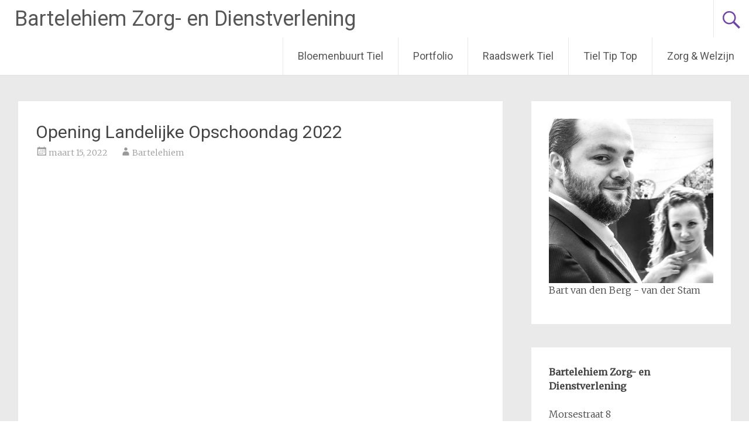

--- FILE ---
content_type: text/html; charset=UTF-8
request_url: https://bartelehiem.nl/opening-landelijke-opschoondag-2022/
body_size: 57530
content:
<!DOCTYPE html>
<html lang="nl-NL">
<head>
<meta charset="UTF-8">
<meta name="viewport" content="width=device-width, initial-scale=1">
<link rel="profile" href="https://gmpg.org/xfn/11">
<title>Opening Landelijke Opschoondag 2022 &#8211; Bartelehiem Zorg- en Dienstverlening</title>
<meta name='robots' content='max-image-preview:large' />
<link rel='dns-prefetch' href='//fonts.googleapis.com' />
<link rel='dns-prefetch' href='//www.googletagmanager.com' />
<link rel="alternate" type="application/rss+xml" title="Bartelehiem Zorg- en Dienstverlening &raquo; feed" href="https://bartelehiem.nl/feed/" />
<link rel="alternate" type="application/rss+xml" title="Bartelehiem Zorg- en Dienstverlening &raquo; reacties feed" href="https://bartelehiem.nl/comments/feed/" />
<link rel="alternate" type="application/rss+xml" title="Bartelehiem Zorg- en Dienstverlening &raquo; Opening Landelijke Opschoondag 2022 reacties feed" href="https://bartelehiem.nl/opening-landelijke-opschoondag-2022/feed/" />
<link rel="alternate" title="oEmbed (JSON)" type="application/json+oembed" href="https://bartelehiem.nl/wp-json/oembed/1.0/embed?url=https%3A%2F%2Fbartelehiem.nl%2Fopening-landelijke-opschoondag-2022%2F" />
<link rel="alternate" title="oEmbed (XML)" type="text/xml+oembed" href="https://bartelehiem.nl/wp-json/oembed/1.0/embed?url=https%3A%2F%2Fbartelehiem.nl%2Fopening-landelijke-opschoondag-2022%2F&#038;format=xml" />
<style id='wp-img-auto-sizes-contain-inline-css' type='text/css'>
img:is([sizes=auto i],[sizes^="auto," i]){contain-intrinsic-size:3000px 1500px}
/*# sourceURL=wp-img-auto-sizes-contain-inline-css */
</style>
<style id='wp-emoji-styles-inline-css' type='text/css'>

	img.wp-smiley, img.emoji {
		display: inline !important;
		border: none !important;
		box-shadow: none !important;
		height: 1em !important;
		width: 1em !important;
		margin: 0 0.07em !important;
		vertical-align: -0.1em !important;
		background: none !important;
		padding: 0 !important;
	}
/*# sourceURL=wp-emoji-styles-inline-css */
</style>
<style id='wp-block-library-inline-css' type='text/css'>
:root{--wp-block-synced-color:#7a00df;--wp-block-synced-color--rgb:122,0,223;--wp-bound-block-color:var(--wp-block-synced-color);--wp-editor-canvas-background:#ddd;--wp-admin-theme-color:#007cba;--wp-admin-theme-color--rgb:0,124,186;--wp-admin-theme-color-darker-10:#006ba1;--wp-admin-theme-color-darker-10--rgb:0,107,160.5;--wp-admin-theme-color-darker-20:#005a87;--wp-admin-theme-color-darker-20--rgb:0,90,135;--wp-admin-border-width-focus:2px}@media (min-resolution:192dpi){:root{--wp-admin-border-width-focus:1.5px}}.wp-element-button{cursor:pointer}:root .has-very-light-gray-background-color{background-color:#eee}:root .has-very-dark-gray-background-color{background-color:#313131}:root .has-very-light-gray-color{color:#eee}:root .has-very-dark-gray-color{color:#313131}:root .has-vivid-green-cyan-to-vivid-cyan-blue-gradient-background{background:linear-gradient(135deg,#00d084,#0693e3)}:root .has-purple-crush-gradient-background{background:linear-gradient(135deg,#34e2e4,#4721fb 50%,#ab1dfe)}:root .has-hazy-dawn-gradient-background{background:linear-gradient(135deg,#faaca8,#dad0ec)}:root .has-subdued-olive-gradient-background{background:linear-gradient(135deg,#fafae1,#67a671)}:root .has-atomic-cream-gradient-background{background:linear-gradient(135deg,#fdd79a,#004a59)}:root .has-nightshade-gradient-background{background:linear-gradient(135deg,#330968,#31cdcf)}:root .has-midnight-gradient-background{background:linear-gradient(135deg,#020381,#2874fc)}:root{--wp--preset--font-size--normal:16px;--wp--preset--font-size--huge:42px}.has-regular-font-size{font-size:1em}.has-larger-font-size{font-size:2.625em}.has-normal-font-size{font-size:var(--wp--preset--font-size--normal)}.has-huge-font-size{font-size:var(--wp--preset--font-size--huge)}.has-text-align-center{text-align:center}.has-text-align-left{text-align:left}.has-text-align-right{text-align:right}.has-fit-text{white-space:nowrap!important}#end-resizable-editor-section{display:none}.aligncenter{clear:both}.items-justified-left{justify-content:flex-start}.items-justified-center{justify-content:center}.items-justified-right{justify-content:flex-end}.items-justified-space-between{justify-content:space-between}.screen-reader-text{border:0;clip-path:inset(50%);height:1px;margin:-1px;overflow:hidden;padding:0;position:absolute;width:1px;word-wrap:normal!important}.screen-reader-text:focus{background-color:#ddd;clip-path:none;color:#444;display:block;font-size:1em;height:auto;left:5px;line-height:normal;padding:15px 23px 14px;text-decoration:none;top:5px;width:auto;z-index:100000}html :where(.has-border-color){border-style:solid}html :where([style*=border-top-color]){border-top-style:solid}html :where([style*=border-right-color]){border-right-style:solid}html :where([style*=border-bottom-color]){border-bottom-style:solid}html :where([style*=border-left-color]){border-left-style:solid}html :where([style*=border-width]){border-style:solid}html :where([style*=border-top-width]){border-top-style:solid}html :where([style*=border-right-width]){border-right-style:solid}html :where([style*=border-bottom-width]){border-bottom-style:solid}html :where([style*=border-left-width]){border-left-style:solid}html :where(img[class*=wp-image-]){height:auto;max-width:100%}:where(figure){margin:0 0 1em}html :where(.is-position-sticky){--wp-admin--admin-bar--position-offset:var(--wp-admin--admin-bar--height,0px)}@media screen and (max-width:600px){html :where(.is-position-sticky){--wp-admin--admin-bar--position-offset:0px}}

/*# sourceURL=wp-block-library-inline-css */
</style><style id='wp-block-image-inline-css' type='text/css'>
.wp-block-image>a,.wp-block-image>figure>a{display:inline-block}.wp-block-image img{box-sizing:border-box;height:auto;max-width:100%;vertical-align:bottom}@media not (prefers-reduced-motion){.wp-block-image img.hide{visibility:hidden}.wp-block-image img.show{animation:show-content-image .4s}}.wp-block-image[style*=border-radius] img,.wp-block-image[style*=border-radius]>a{border-radius:inherit}.wp-block-image.has-custom-border img{box-sizing:border-box}.wp-block-image.aligncenter{text-align:center}.wp-block-image.alignfull>a,.wp-block-image.alignwide>a{width:100%}.wp-block-image.alignfull img,.wp-block-image.alignwide img{height:auto;width:100%}.wp-block-image .aligncenter,.wp-block-image .alignleft,.wp-block-image .alignright,.wp-block-image.aligncenter,.wp-block-image.alignleft,.wp-block-image.alignright{display:table}.wp-block-image .aligncenter>figcaption,.wp-block-image .alignleft>figcaption,.wp-block-image .alignright>figcaption,.wp-block-image.aligncenter>figcaption,.wp-block-image.alignleft>figcaption,.wp-block-image.alignright>figcaption{caption-side:bottom;display:table-caption}.wp-block-image .alignleft{float:left;margin:.5em 1em .5em 0}.wp-block-image .alignright{float:right;margin:.5em 0 .5em 1em}.wp-block-image .aligncenter{margin-left:auto;margin-right:auto}.wp-block-image :where(figcaption){margin-bottom:1em;margin-top:.5em}.wp-block-image.is-style-circle-mask img{border-radius:9999px}@supports ((-webkit-mask-image:none) or (mask-image:none)) or (-webkit-mask-image:none){.wp-block-image.is-style-circle-mask img{border-radius:0;-webkit-mask-image:url('data:image/svg+xml;utf8,<svg viewBox="0 0 100 100" xmlns="http://www.w3.org/2000/svg"><circle cx="50" cy="50" r="50"/></svg>');mask-image:url('data:image/svg+xml;utf8,<svg viewBox="0 0 100 100" xmlns="http://www.w3.org/2000/svg"><circle cx="50" cy="50" r="50"/></svg>');mask-mode:alpha;-webkit-mask-position:center;mask-position:center;-webkit-mask-repeat:no-repeat;mask-repeat:no-repeat;-webkit-mask-size:contain;mask-size:contain}}:root :where(.wp-block-image.is-style-rounded img,.wp-block-image .is-style-rounded img){border-radius:9999px}.wp-block-image figure{margin:0}.wp-lightbox-container{display:flex;flex-direction:column;position:relative}.wp-lightbox-container img{cursor:zoom-in}.wp-lightbox-container img:hover+button{opacity:1}.wp-lightbox-container button{align-items:center;backdrop-filter:blur(16px) saturate(180%);background-color:#5a5a5a40;border:none;border-radius:4px;cursor:zoom-in;display:flex;height:20px;justify-content:center;opacity:0;padding:0;position:absolute;right:16px;text-align:center;top:16px;width:20px;z-index:100}@media not (prefers-reduced-motion){.wp-lightbox-container button{transition:opacity .2s ease}}.wp-lightbox-container button:focus-visible{outline:3px auto #5a5a5a40;outline:3px auto -webkit-focus-ring-color;outline-offset:3px}.wp-lightbox-container button:hover{cursor:pointer;opacity:1}.wp-lightbox-container button:focus{opacity:1}.wp-lightbox-container button:focus,.wp-lightbox-container button:hover,.wp-lightbox-container button:not(:hover):not(:active):not(.has-background){background-color:#5a5a5a40;border:none}.wp-lightbox-overlay{box-sizing:border-box;cursor:zoom-out;height:100vh;left:0;overflow:hidden;position:fixed;top:0;visibility:hidden;width:100%;z-index:100000}.wp-lightbox-overlay .close-button{align-items:center;cursor:pointer;display:flex;justify-content:center;min-height:40px;min-width:40px;padding:0;position:absolute;right:calc(env(safe-area-inset-right) + 16px);top:calc(env(safe-area-inset-top) + 16px);z-index:5000000}.wp-lightbox-overlay .close-button:focus,.wp-lightbox-overlay .close-button:hover,.wp-lightbox-overlay .close-button:not(:hover):not(:active):not(.has-background){background:none;border:none}.wp-lightbox-overlay .lightbox-image-container{height:var(--wp--lightbox-container-height);left:50%;overflow:hidden;position:absolute;top:50%;transform:translate(-50%,-50%);transform-origin:top left;width:var(--wp--lightbox-container-width);z-index:9999999999}.wp-lightbox-overlay .wp-block-image{align-items:center;box-sizing:border-box;display:flex;height:100%;justify-content:center;margin:0;position:relative;transform-origin:0 0;width:100%;z-index:3000000}.wp-lightbox-overlay .wp-block-image img{height:var(--wp--lightbox-image-height);min-height:var(--wp--lightbox-image-height);min-width:var(--wp--lightbox-image-width);width:var(--wp--lightbox-image-width)}.wp-lightbox-overlay .wp-block-image figcaption{display:none}.wp-lightbox-overlay button{background:none;border:none}.wp-lightbox-overlay .scrim{background-color:#fff;height:100%;opacity:.9;position:absolute;width:100%;z-index:2000000}.wp-lightbox-overlay.active{visibility:visible}@media not (prefers-reduced-motion){.wp-lightbox-overlay.active{animation:turn-on-visibility .25s both}.wp-lightbox-overlay.active img{animation:turn-on-visibility .35s both}.wp-lightbox-overlay.show-closing-animation:not(.active){animation:turn-off-visibility .35s both}.wp-lightbox-overlay.show-closing-animation:not(.active) img{animation:turn-off-visibility .25s both}.wp-lightbox-overlay.zoom.active{animation:none;opacity:1;visibility:visible}.wp-lightbox-overlay.zoom.active .lightbox-image-container{animation:lightbox-zoom-in .4s}.wp-lightbox-overlay.zoom.active .lightbox-image-container img{animation:none}.wp-lightbox-overlay.zoom.active .scrim{animation:turn-on-visibility .4s forwards}.wp-lightbox-overlay.zoom.show-closing-animation:not(.active){animation:none}.wp-lightbox-overlay.zoom.show-closing-animation:not(.active) .lightbox-image-container{animation:lightbox-zoom-out .4s}.wp-lightbox-overlay.zoom.show-closing-animation:not(.active) .lightbox-image-container img{animation:none}.wp-lightbox-overlay.zoom.show-closing-animation:not(.active) .scrim{animation:turn-off-visibility .4s forwards}}@keyframes show-content-image{0%{visibility:hidden}99%{visibility:hidden}to{visibility:visible}}@keyframes turn-on-visibility{0%{opacity:0}to{opacity:1}}@keyframes turn-off-visibility{0%{opacity:1;visibility:visible}99%{opacity:0;visibility:visible}to{opacity:0;visibility:hidden}}@keyframes lightbox-zoom-in{0%{transform:translate(calc((-100vw + var(--wp--lightbox-scrollbar-width))/2 + var(--wp--lightbox-initial-left-position)),calc(-50vh + var(--wp--lightbox-initial-top-position))) scale(var(--wp--lightbox-scale))}to{transform:translate(-50%,-50%) scale(1)}}@keyframes lightbox-zoom-out{0%{transform:translate(-50%,-50%) scale(1);visibility:visible}99%{visibility:visible}to{transform:translate(calc((-100vw + var(--wp--lightbox-scrollbar-width))/2 + var(--wp--lightbox-initial-left-position)),calc(-50vh + var(--wp--lightbox-initial-top-position))) scale(var(--wp--lightbox-scale));visibility:hidden}}
/*# sourceURL=https://bartelehiem.nl/wp-includes/blocks/image/style.min.css */
</style>
<style id='wp-block-image-theme-inline-css' type='text/css'>
:root :where(.wp-block-image figcaption){color:#555;font-size:13px;text-align:center}.is-dark-theme :root :where(.wp-block-image figcaption){color:#ffffffa6}.wp-block-image{margin:0 0 1em}
/*# sourceURL=https://bartelehiem.nl/wp-includes/blocks/image/theme.min.css */
</style>
<style id='wp-block-embed-inline-css' type='text/css'>
.wp-block-embed.alignleft,.wp-block-embed.alignright,.wp-block[data-align=left]>[data-type="core/embed"],.wp-block[data-align=right]>[data-type="core/embed"]{max-width:360px;width:100%}.wp-block-embed.alignleft .wp-block-embed__wrapper,.wp-block-embed.alignright .wp-block-embed__wrapper,.wp-block[data-align=left]>[data-type="core/embed"] .wp-block-embed__wrapper,.wp-block[data-align=right]>[data-type="core/embed"] .wp-block-embed__wrapper{min-width:280px}.wp-block-cover .wp-block-embed{min-height:240px;min-width:320px}.wp-block-embed{overflow-wrap:break-word}.wp-block-embed :where(figcaption){margin-bottom:1em;margin-top:.5em}.wp-block-embed iframe{max-width:100%}.wp-block-embed__wrapper{position:relative}.wp-embed-responsive .wp-has-aspect-ratio .wp-block-embed__wrapper:before{content:"";display:block;padding-top:50%}.wp-embed-responsive .wp-has-aspect-ratio iframe{bottom:0;height:100%;left:0;position:absolute;right:0;top:0;width:100%}.wp-embed-responsive .wp-embed-aspect-21-9 .wp-block-embed__wrapper:before{padding-top:42.85%}.wp-embed-responsive .wp-embed-aspect-18-9 .wp-block-embed__wrapper:before{padding-top:50%}.wp-embed-responsive .wp-embed-aspect-16-9 .wp-block-embed__wrapper:before{padding-top:56.25%}.wp-embed-responsive .wp-embed-aspect-4-3 .wp-block-embed__wrapper:before{padding-top:75%}.wp-embed-responsive .wp-embed-aspect-1-1 .wp-block-embed__wrapper:before{padding-top:100%}.wp-embed-responsive .wp-embed-aspect-9-16 .wp-block-embed__wrapper:before{padding-top:177.77%}.wp-embed-responsive .wp-embed-aspect-1-2 .wp-block-embed__wrapper:before{padding-top:200%}
/*# sourceURL=https://bartelehiem.nl/wp-includes/blocks/embed/style.min.css */
</style>
<style id='wp-block-embed-theme-inline-css' type='text/css'>
.wp-block-embed :where(figcaption){color:#555;font-size:13px;text-align:center}.is-dark-theme .wp-block-embed :where(figcaption){color:#ffffffa6}.wp-block-embed{margin:0 0 1em}
/*# sourceURL=https://bartelehiem.nl/wp-includes/blocks/embed/theme.min.css */
</style>
<style id='wp-block-paragraph-inline-css' type='text/css'>
.is-small-text{font-size:.875em}.is-regular-text{font-size:1em}.is-large-text{font-size:2.25em}.is-larger-text{font-size:3em}.has-drop-cap:not(:focus):first-letter{float:left;font-size:8.4em;font-style:normal;font-weight:100;line-height:.68;margin:.05em .1em 0 0;text-transform:uppercase}body.rtl .has-drop-cap:not(:focus):first-letter{float:none;margin-left:.1em}p.has-drop-cap.has-background{overflow:hidden}:root :where(p.has-background){padding:1.25em 2.375em}:where(p.has-text-color:not(.has-link-color)) a{color:inherit}p.has-text-align-left[style*="writing-mode:vertical-lr"],p.has-text-align-right[style*="writing-mode:vertical-rl"]{rotate:180deg}
/*# sourceURL=https://bartelehiem.nl/wp-includes/blocks/paragraph/style.min.css */
</style>
<style id='global-styles-inline-css' type='text/css'>
:root{--wp--preset--aspect-ratio--square: 1;--wp--preset--aspect-ratio--4-3: 4/3;--wp--preset--aspect-ratio--3-4: 3/4;--wp--preset--aspect-ratio--3-2: 3/2;--wp--preset--aspect-ratio--2-3: 2/3;--wp--preset--aspect-ratio--16-9: 16/9;--wp--preset--aspect-ratio--9-16: 9/16;--wp--preset--color--black: #000000;--wp--preset--color--cyan-bluish-gray: #abb8c3;--wp--preset--color--white: #ffffff;--wp--preset--color--pale-pink: #f78da7;--wp--preset--color--vivid-red: #cf2e2e;--wp--preset--color--luminous-vivid-orange: #ff6900;--wp--preset--color--luminous-vivid-amber: #fcb900;--wp--preset--color--light-green-cyan: #7bdcb5;--wp--preset--color--vivid-green-cyan: #00d084;--wp--preset--color--pale-cyan-blue: #8ed1fc;--wp--preset--color--vivid-cyan-blue: #0693e3;--wp--preset--color--vivid-purple: #9b51e0;--wp--preset--gradient--vivid-cyan-blue-to-vivid-purple: linear-gradient(135deg,rgb(6,147,227) 0%,rgb(155,81,224) 100%);--wp--preset--gradient--light-green-cyan-to-vivid-green-cyan: linear-gradient(135deg,rgb(122,220,180) 0%,rgb(0,208,130) 100%);--wp--preset--gradient--luminous-vivid-amber-to-luminous-vivid-orange: linear-gradient(135deg,rgb(252,185,0) 0%,rgb(255,105,0) 100%);--wp--preset--gradient--luminous-vivid-orange-to-vivid-red: linear-gradient(135deg,rgb(255,105,0) 0%,rgb(207,46,46) 100%);--wp--preset--gradient--very-light-gray-to-cyan-bluish-gray: linear-gradient(135deg,rgb(238,238,238) 0%,rgb(169,184,195) 100%);--wp--preset--gradient--cool-to-warm-spectrum: linear-gradient(135deg,rgb(74,234,220) 0%,rgb(151,120,209) 20%,rgb(207,42,186) 40%,rgb(238,44,130) 60%,rgb(251,105,98) 80%,rgb(254,248,76) 100%);--wp--preset--gradient--blush-light-purple: linear-gradient(135deg,rgb(255,206,236) 0%,rgb(152,150,240) 100%);--wp--preset--gradient--blush-bordeaux: linear-gradient(135deg,rgb(254,205,165) 0%,rgb(254,45,45) 50%,rgb(107,0,62) 100%);--wp--preset--gradient--luminous-dusk: linear-gradient(135deg,rgb(255,203,112) 0%,rgb(199,81,192) 50%,rgb(65,88,208) 100%);--wp--preset--gradient--pale-ocean: linear-gradient(135deg,rgb(255,245,203) 0%,rgb(182,227,212) 50%,rgb(51,167,181) 100%);--wp--preset--gradient--electric-grass: linear-gradient(135deg,rgb(202,248,128) 0%,rgb(113,206,126) 100%);--wp--preset--gradient--midnight: linear-gradient(135deg,rgb(2,3,129) 0%,rgb(40,116,252) 100%);--wp--preset--font-size--small: 13px;--wp--preset--font-size--medium: 20px;--wp--preset--font-size--large: 36px;--wp--preset--font-size--x-large: 42px;--wp--preset--spacing--20: 0.44rem;--wp--preset--spacing--30: 0.67rem;--wp--preset--spacing--40: 1rem;--wp--preset--spacing--50: 1.5rem;--wp--preset--spacing--60: 2.25rem;--wp--preset--spacing--70: 3.38rem;--wp--preset--spacing--80: 5.06rem;--wp--preset--shadow--natural: 6px 6px 9px rgba(0, 0, 0, 0.2);--wp--preset--shadow--deep: 12px 12px 50px rgba(0, 0, 0, 0.4);--wp--preset--shadow--sharp: 6px 6px 0px rgba(0, 0, 0, 0.2);--wp--preset--shadow--outlined: 6px 6px 0px -3px rgb(255, 255, 255), 6px 6px rgb(0, 0, 0);--wp--preset--shadow--crisp: 6px 6px 0px rgb(0, 0, 0);}:where(.is-layout-flex){gap: 0.5em;}:where(.is-layout-grid){gap: 0.5em;}body .is-layout-flex{display: flex;}.is-layout-flex{flex-wrap: wrap;align-items: center;}.is-layout-flex > :is(*, div){margin: 0;}body .is-layout-grid{display: grid;}.is-layout-grid > :is(*, div){margin: 0;}:where(.wp-block-columns.is-layout-flex){gap: 2em;}:where(.wp-block-columns.is-layout-grid){gap: 2em;}:where(.wp-block-post-template.is-layout-flex){gap: 1.25em;}:where(.wp-block-post-template.is-layout-grid){gap: 1.25em;}.has-black-color{color: var(--wp--preset--color--black) !important;}.has-cyan-bluish-gray-color{color: var(--wp--preset--color--cyan-bluish-gray) !important;}.has-white-color{color: var(--wp--preset--color--white) !important;}.has-pale-pink-color{color: var(--wp--preset--color--pale-pink) !important;}.has-vivid-red-color{color: var(--wp--preset--color--vivid-red) !important;}.has-luminous-vivid-orange-color{color: var(--wp--preset--color--luminous-vivid-orange) !important;}.has-luminous-vivid-amber-color{color: var(--wp--preset--color--luminous-vivid-amber) !important;}.has-light-green-cyan-color{color: var(--wp--preset--color--light-green-cyan) !important;}.has-vivid-green-cyan-color{color: var(--wp--preset--color--vivid-green-cyan) !important;}.has-pale-cyan-blue-color{color: var(--wp--preset--color--pale-cyan-blue) !important;}.has-vivid-cyan-blue-color{color: var(--wp--preset--color--vivid-cyan-blue) !important;}.has-vivid-purple-color{color: var(--wp--preset--color--vivid-purple) !important;}.has-black-background-color{background-color: var(--wp--preset--color--black) !important;}.has-cyan-bluish-gray-background-color{background-color: var(--wp--preset--color--cyan-bluish-gray) !important;}.has-white-background-color{background-color: var(--wp--preset--color--white) !important;}.has-pale-pink-background-color{background-color: var(--wp--preset--color--pale-pink) !important;}.has-vivid-red-background-color{background-color: var(--wp--preset--color--vivid-red) !important;}.has-luminous-vivid-orange-background-color{background-color: var(--wp--preset--color--luminous-vivid-orange) !important;}.has-luminous-vivid-amber-background-color{background-color: var(--wp--preset--color--luminous-vivid-amber) !important;}.has-light-green-cyan-background-color{background-color: var(--wp--preset--color--light-green-cyan) !important;}.has-vivid-green-cyan-background-color{background-color: var(--wp--preset--color--vivid-green-cyan) !important;}.has-pale-cyan-blue-background-color{background-color: var(--wp--preset--color--pale-cyan-blue) !important;}.has-vivid-cyan-blue-background-color{background-color: var(--wp--preset--color--vivid-cyan-blue) !important;}.has-vivid-purple-background-color{background-color: var(--wp--preset--color--vivid-purple) !important;}.has-black-border-color{border-color: var(--wp--preset--color--black) !important;}.has-cyan-bluish-gray-border-color{border-color: var(--wp--preset--color--cyan-bluish-gray) !important;}.has-white-border-color{border-color: var(--wp--preset--color--white) !important;}.has-pale-pink-border-color{border-color: var(--wp--preset--color--pale-pink) !important;}.has-vivid-red-border-color{border-color: var(--wp--preset--color--vivid-red) !important;}.has-luminous-vivid-orange-border-color{border-color: var(--wp--preset--color--luminous-vivid-orange) !important;}.has-luminous-vivid-amber-border-color{border-color: var(--wp--preset--color--luminous-vivid-amber) !important;}.has-light-green-cyan-border-color{border-color: var(--wp--preset--color--light-green-cyan) !important;}.has-vivid-green-cyan-border-color{border-color: var(--wp--preset--color--vivid-green-cyan) !important;}.has-pale-cyan-blue-border-color{border-color: var(--wp--preset--color--pale-cyan-blue) !important;}.has-vivid-cyan-blue-border-color{border-color: var(--wp--preset--color--vivid-cyan-blue) !important;}.has-vivid-purple-border-color{border-color: var(--wp--preset--color--vivid-purple) !important;}.has-vivid-cyan-blue-to-vivid-purple-gradient-background{background: var(--wp--preset--gradient--vivid-cyan-blue-to-vivid-purple) !important;}.has-light-green-cyan-to-vivid-green-cyan-gradient-background{background: var(--wp--preset--gradient--light-green-cyan-to-vivid-green-cyan) !important;}.has-luminous-vivid-amber-to-luminous-vivid-orange-gradient-background{background: var(--wp--preset--gradient--luminous-vivid-amber-to-luminous-vivid-orange) !important;}.has-luminous-vivid-orange-to-vivid-red-gradient-background{background: var(--wp--preset--gradient--luminous-vivid-orange-to-vivid-red) !important;}.has-very-light-gray-to-cyan-bluish-gray-gradient-background{background: var(--wp--preset--gradient--very-light-gray-to-cyan-bluish-gray) !important;}.has-cool-to-warm-spectrum-gradient-background{background: var(--wp--preset--gradient--cool-to-warm-spectrum) !important;}.has-blush-light-purple-gradient-background{background: var(--wp--preset--gradient--blush-light-purple) !important;}.has-blush-bordeaux-gradient-background{background: var(--wp--preset--gradient--blush-bordeaux) !important;}.has-luminous-dusk-gradient-background{background: var(--wp--preset--gradient--luminous-dusk) !important;}.has-pale-ocean-gradient-background{background: var(--wp--preset--gradient--pale-ocean) !important;}.has-electric-grass-gradient-background{background: var(--wp--preset--gradient--electric-grass) !important;}.has-midnight-gradient-background{background: var(--wp--preset--gradient--midnight) !important;}.has-small-font-size{font-size: var(--wp--preset--font-size--small) !important;}.has-medium-font-size{font-size: var(--wp--preset--font-size--medium) !important;}.has-large-font-size{font-size: var(--wp--preset--font-size--large) !important;}.has-x-large-font-size{font-size: var(--wp--preset--font-size--x-large) !important;}
/*# sourceURL=global-styles-inline-css */
</style>
<style id='core-block-supports-duotone-inline-css' type='text/css'>
.wp-duotone-rgb696868-ffffff-1.wp-block-image img, .wp-duotone-rgb696868-ffffff-1.wp-block-image .components-placeholder{filter:url(#wp-duotone-rgb696868-ffffff-1);}.wp-duotone-rgb696868-ffffff-2.wp-block-image img, .wp-duotone-rgb696868-ffffff-2.wp-block-image .components-placeholder{filter:url(#wp-duotone-rgb696868-ffffff-2);}.wp-duotone-rgb696868-ffffff-3.wp-block-image img, .wp-duotone-rgb696868-ffffff-3.wp-block-image .components-placeholder{filter:url(#wp-duotone-rgb696868-ffffff-3);}.wp-duotone-rgb696868-ffffff-4.wp-block-image img, .wp-duotone-rgb696868-ffffff-4.wp-block-image .components-placeholder{filter:url(#wp-duotone-rgb696868-ffffff-4);}.wp-duotone-rgb110111112-ffffff-5.wp-block-image img, .wp-duotone-rgb110111112-ffffff-5.wp-block-image .components-placeholder{filter:url(#wp-duotone-rgb110111112-ffffff-5);}.wp-duotone-rgb696868-ffffff-6.wp-block-image img, .wp-duotone-rgb696868-ffffff-6.wp-block-image .components-placeholder{filter:url(#wp-duotone-rgb696868-ffffff-6);}.wp-duotone-rgb696868-ffffff-7.wp-block-image img, .wp-duotone-rgb696868-ffffff-7.wp-block-image .components-placeholder{filter:url(#wp-duotone-rgb696868-ffffff-7);}
/*# sourceURL=core-block-supports-duotone-inline-css */
</style>

<style id='classic-theme-styles-inline-css' type='text/css'>
/*! This file is auto-generated */
.wp-block-button__link{color:#fff;background-color:#32373c;border-radius:9999px;box-shadow:none;text-decoration:none;padding:calc(.667em + 2px) calc(1.333em + 2px);font-size:1.125em}.wp-block-file__button{background:#32373c;color:#fff;text-decoration:none}
/*# sourceURL=/wp-includes/css/classic-themes.min.css */
</style>
<link rel='stylesheet' id='radiate-style-css' href='https://bartelehiem.nl/wp-content/themes/radiate/style.css?ver=6.9' type='text/css' media='all' />
<link rel='stylesheet' id='radiate-google-fonts-css' href='//fonts.googleapis.com/css?family=Roboto%7CMerriweather%3A400%2C300&#038;display=swap&#038;ver=6.9' type='text/css' media='all' />
<link rel='stylesheet' id='radiate-genericons-css' href='https://bartelehiem.nl/wp-content/themes/radiate/genericons/genericons.css?ver=3.3.1' type='text/css' media='all' />
<script type="text/javascript" src="https://bartelehiem.nl/wp-includes/js/jquery/jquery.min.js?ver=3.7.1" id="jquery-core-js"></script>
<script type="text/javascript" src="https://bartelehiem.nl/wp-includes/js/jquery/jquery-migrate.min.js?ver=3.4.1" id="jquery-migrate-js"></script>
<link rel="https://api.w.org/" href="https://bartelehiem.nl/wp-json/" /><link rel="alternate" title="JSON" type="application/json" href="https://bartelehiem.nl/wp-json/wp/v2/posts/182" /><link rel="EditURI" type="application/rsd+xml" title="RSD" href="https://bartelehiem.nl/xmlrpc.php?rsd" />
<meta name="generator" content="WordPress 6.9" />
<link rel="canonical" href="https://bartelehiem.nl/opening-landelijke-opschoondag-2022/" />
<link rel='shortlink' href='https://bartelehiem.nl/?p=182' />
<meta name="generator" content="Site Kit by Google 1.170.0" /><link rel="pingback" href="https://bartelehiem.nl/xmlrpc.php">		<style type="text/css" id="custom-background-css">
			body.custom-background {
				background: none !important;
			}

			#content {
			background-color: #EAEAEA;			}
		</style>
	</head>

<body class="wp-singular post-template-default single single-post postid-182 single-format-standard wp-embed-responsive wp-theme-radiate">


<div id="parallax-bg">
	</div>
<div id="page" class="hfeed site">
	<a class="skip-link screen-reader-text" href="#content">Ga naar de inhoud</a>

		<header id="masthead" class="site-header" role="banner">
		<div class="header-wrap clearfix">
			<div class="site-branding">
							<h3 class="site-title"><a href="https://bartelehiem.nl/" title="Bartelehiem Zorg- en Dienstverlening" rel="home">Bartelehiem Zorg- en Dienstverlening</a></h3>
									</div>

							<div class="header-search-icon"></div>
				<form role="search" method="get" class="search-form" action="https://bartelehiem.nl/">
	<label>
		<span class="screen-reader-text">Zoeken naar:</span>
		<input type="search" class="search-field" placeholder="Zoeken&hellip;" value="" name="s">
	</label>
	<input type="submit" class="search-submit" value="Zoeken">
</form>

			<nav id="site-navigation" class="main-navigation" role="navigation">
				<h4 class="menu-toggle"></h4>

				<div class="menu-primary-container"><ul id="menu-hoofdmenu" class="clearfix "><li id="menu-item-32" class="menu-item menu-item-type-custom menu-item-object-custom menu-item-32"><a href="https://bloemenbuurttiel.nl">Bloemenbuurt Tiel</a></li>
<li id="menu-item-55" class="menu-item menu-item-type-custom menu-item-object-custom menu-item-has-children menu-item-55"><a href="#">Portfolio</a>
<ul class="sub-menu">
	<li id="menu-item-682" class="menu-item menu-item-type-custom menu-item-object-custom menu-item-682"><a href="https://tieltiptop.nl/project-buurtbakken/">Buurtbakken Bloemenbuurt</a></li>
	<li id="menu-item-683" class="menu-item menu-item-type-custom menu-item-object-custom menu-item-683"><a href="https://bartelehiem.nl/page/8/">OranjeFonds: Groeiprogramma</a></li>
	<li id="menu-item-680" class="menu-item menu-item-type-custom menu-item-object-custom menu-item-680"><a href="https://bartelehiem.nl/292-2/">OranjeFonds: Groeien op Impact</a></li>
	<li id="menu-item-678" class="menu-item menu-item-type-custom menu-item-object-custom menu-item-678"><a href="https://bartelehiem.nl/voortgang-operation-g-a-r-b-a-g-e/">Operation GARBAGE</a></li>
	<li id="menu-item-677" class="menu-item menu-item-type-custom menu-item-object-custom menu-item-677"><a href="https://bartelehiem.nl/tieltiptop-buurtbakken-bij-tsv-theole/">Prullenbakkenplan Theole</a></li>
	<li id="menu-item-681" class="menu-item menu-item-type-custom menu-item-object-custom menu-item-681"><a href="https://bartelehiem.nl/project-buurtbakken-krijgt-vervolg-in-tiel-west/">Prullenbakkenplan Tiel Centrum</a></li>
	<li id="menu-item-674" class="menu-item menu-item-type-custom menu-item-object-custom menu-item-674"><a href="https://bartelehiem.nl/animatie-opdracht-voor-tsv-theole-afgerond/">Theole Animatie</a></li>
	<li id="menu-item-679" class="menu-item menu-item-type-custom menu-item-object-custom menu-item-679"><a href="https://bartelehiem.nl/realisatie-van-de-tiel-tip-top-samenhanger/">TielTipTop Samenhanger</a></li>
	<li id="menu-item-675" class="menu-item menu-item-type-custom menu-item-object-custom menu-item-675"><a href="https://bartelehiem.nl/stichting-tiel-tiptop-zet-de-volgende-stap-een-nieuw-vrijwilligerskantoor/">Vrijwilligerskantoor 2.0</a></li>
</ul>
</li>
<li id="menu-item-51" class="menu-item menu-item-type-custom menu-item-object-custom menu-item-51"><a href="https://bartelehiem.nl/raadswerk/">Raadswerk Tiel</a></li>
<li id="menu-item-31" class="menu-item menu-item-type-custom menu-item-object-custom menu-item-has-children menu-item-31"><a href="https://tieltiptop.nl">Tiel Tip Top</a>
<ul class="sub-menu">
	<li id="menu-item-414" class="menu-item menu-item-type-custom menu-item-object-custom menu-item-414"><a href="https://tieltiptop.nl/wp-content/uploads/2020/02/Jaarverslag2018.pdf">Jaarverslag 2018</a></li>
	<li id="menu-item-415" class="menu-item menu-item-type-custom menu-item-object-custom menu-item-415"><a href="https://tieltiptop.nl/wp-content/uploads/2021/02/Stichting-Tiel-Tip-Top-Jaarverslag-2019.pdf">Jaarverslag 2019</a></li>
	<li id="menu-item-416" class="menu-item menu-item-type-custom menu-item-object-custom menu-item-416"><a href="https://tieltiptop.nl/wp-content/uploads/2021/04/Stichting-Tiel-Tip-Top-Jaarverslag-2020.pdf">Jaarverslag 2020</a></li>
	<li id="menu-item-417" class="menu-item menu-item-type-custom menu-item-object-custom menu-item-417"><a href="https://tieltiptop.nl/wp-content/uploads/2023/12/Jaarverslag2021.pdf">Jaarverslag 2021</a></li>
	<li id="menu-item-418" class="menu-item menu-item-type-custom menu-item-object-custom menu-item-418"><a href="https://tieltiptop.nl/wp-content/uploads/2024/01/Stichting-Tiel-Tip-Top-Jaarverslag-2022_compressed.pdf">Jaarverslag 2022</a></li>
	<li id="menu-item-474" class="menu-item menu-item-type-custom menu-item-object-custom menu-item-474"><a href="https://tieltiptop.nl/wp-content/uploads/2024/03/Stichting-Tiel-Tip-Top-Jaarverslag-2023.pdf">Jaarverslag 2023</a></li>
</ul>
</li>
<li id="menu-item-430" class="menu-item menu-item-type-custom menu-item-object-custom menu-item-430"><a href="https://bartelehiem.nl/bartelehiem-zorg-en-dienstverlening/">Zorg &#038; Welzijn</a></li>
</ul></div>			</nav><!-- #site-navigation -->
		</div><!-- .inner-wrap header-wrap -->
	</header><!-- #masthead -->

	<div id="content" class="site-content">
		<div class="inner-wrap clearfix">

	<div id="primary" class="content-area">
		<main id="main" class="site-main" role="main">

		
			
<article id="post-182" class="post-182 post type-post status-publish format-standard hentry category-video-producten category-zwerfafval">
	<header class="entry-header">
		<h1 class="entry-title">Opening Landelijke Opschoondag 2022</h1>

		<div class="entry-meta">
			<span class="posted-on"><a href="https://bartelehiem.nl/opening-landelijke-opschoondag-2022/" rel="bookmark"><time class="entry-date published" datetime="2022-03-15T22:16:00+00:00">maart 15, 2022</time><time class="updated" datetime="2022-05-25T22:18:38+00:00">mei 25, 2022</time></a></span><span class="byline"><span class="author vcard"><a class="url fn n" href="https://bartelehiem.nl/author/admin/">Bartelehiem</a></span></span>		</div><!-- .entry-meta -->
	</header><!-- .entry-header -->

	<div class="entry-content">
		
<figure class="wp-block-embed is-type-video is-provider-youtube wp-block-embed-youtube wp-embed-aspect-16-9 wp-has-aspect-ratio"><div class="wp-block-embed__wrapper">
<iframe title="Tiel Tip Top met Van Helden Relatiegeschenken" width="768" height="432" src="https://www.youtube.com/embed/O_ku0cfo2Ag?feature=oembed" frameborder="0" allow="accelerometer; autoplay; clipboard-write; encrypted-media; gyroscope; picture-in-picture" allowfullscreen></iframe>
</div></figure>



<p>Dinsdag 15 maart 2022 trapte de medewerkers van Van Helden Relatiegeschenken samen met wethouder Frank Groen de Landelijke Opschoondag 2022 af. Dit deden zij door middel van een gezamenlijke prikactie op industrieterrein Medel. Werkgroepleden Irene, Maroucha en Bart zorgden voor de coördinatie, meerdere Tielse inwoners sloten aan bij dit initiatief en na afloop genoten we met elkaar van een lekkere broodjeslunch. We kijken met elkaar terug op een geslaagde ochtend!</p>



<p></p>
			</div><!-- .entry-content -->

	<footer class="entry-meta">
								<span class="cat-links">
				<a href="https://bartelehiem.nl/category/video-producten/" rel="category tag">Video Producten</a>, <a href="https://bartelehiem.nl/category/zwerfafval/" rel="category tag">Zwerfafval Coaching</a>			</span>
			
					
				<span class="comments-link"><a href="https://bartelehiem.nl/opening-landelijke-opschoondag-2022/#respond">Een reactie plaatsen</a></span>
		
			</footer><!-- .entry-meta -->
</article><!-- #post-## -->

				<nav class="navigation post-navigation" role="navigation">
		<h3 class="screen-reader-text">Bericht navigatie</h3>
		<div class="nav-links">

			<div class="nav-previous"><a href="https://bartelehiem.nl/open-dag-voor-tiel-tip-top/" rel="prev"><span class="meta-nav">&larr;</span> Open Dag voor Tiel Tip Top</a></div>
			<div class="nav-next"><a href="https://bartelehiem.nl/tiel-tip-top-herstart-met-social-club-tiel/" rel="next">Tiel Tip Top herstart met Social Club Tiel <span class="meta-nav">&rarr;</span></a></div>

		</div><!-- .nav-links -->
	</nav><!-- .navigation -->
	
			
			
<div id="comments" class="comments-area">

	
	
	
		<div id="respond" class="comment-respond">
		<h3 id="reply-title" class="comment-reply-title">Geef een reactie <small><a rel="nofollow" id="cancel-comment-reply-link" href="/opening-landelijke-opschoondag-2022/#respond" style="display:none;">Reactie annuleren</a></small></h3><form action="https://bartelehiem.nl/wp-comments-post.php" method="post" id="commentform" class="comment-form"><p class="comment-notes"><span id="email-notes">Je e-mailadres wordt niet gepubliceerd.</span> <span class="required-field-message">Vereiste velden zijn gemarkeerd met <span class="required">*</span></span></p><p class="comment-form-comment"><label for="comment">Reactie <span class="required">*</span></label> <textarea id="comment" name="comment" cols="45" rows="8" maxlength="65525" required></textarea></p><p class="comment-form-author"><label for="author">Naam <span class="required">*</span></label> <input id="author" name="author" type="text" value="" size="30" maxlength="245" autocomplete="name" required /></p>
<p class="comment-form-email"><label for="email">E-mail <span class="required">*</span></label> <input id="email" name="email" type="email" value="" size="30" maxlength="100" aria-describedby="email-notes" autocomplete="email" required /></p>
<p class="comment-form-url"><label for="url">Site</label> <input id="url" name="url" type="url" value="" size="30" maxlength="200" autocomplete="url" /></p>
<p class="comment-form-cookies-consent"><input id="wp-comment-cookies-consent" name="wp-comment-cookies-consent" type="checkbox" value="yes" /> <label for="wp-comment-cookies-consent">Mijn naam, e-mail en site opslaan in deze browser voor de volgende keer wanneer ik een reactie plaats.</label></p>
<p class="form-submit"><input name="submit" type="submit" id="submit" class="submit" value="Reactie plaatsen" /> <input type='hidden' name='comment_post_ID' value='182' id='comment_post_ID' />
<input type='hidden' name='comment_parent' id='comment_parent' value='0' />
</p></form>	</div><!-- #respond -->
	
</div><!-- #comments -->

		
		</main><!-- #main -->
	</div><!-- #primary -->

	<div id="secondary" class="widget-area" role="complementary">
				<aside id="block-11" class="widget widget_block widget_media_image">
<figure class="wp-block-image size-full"><img loading="lazy" decoding="async" width="400" height="400" src="https://bartelehiem.nl/wp-content/uploads/2022/01/dC5aRBqy_400x400.jpg" alt="" class="wp-image-26" srcset="https://bartelehiem.nl/wp-content/uploads/2022/01/dC5aRBqy_400x400.jpg 400w, https://bartelehiem.nl/wp-content/uploads/2022/01/dC5aRBqy_400x400-300x300.jpg 300w, https://bartelehiem.nl/wp-content/uploads/2022/01/dC5aRBqy_400x400-150x150.jpg 150w" sizes="auto, (max-width: 400px) 100vw, 400px" /><figcaption>Bart van den Berg - van der Stam</figcaption></figure>
</aside><aside id="block-27" class="widget widget_block widget_text">
<p><strong>Bartelehiem Zorg- en Dienstverlening</strong><br><br>Morsestraat 8<br>4004 JP Tiel<br><em>(alleen op afspraak)</em><br><br>T: <a href="callto://00310612979400">06-12 979 400</a><br>E: <a href="mailto:bart_vd_berg@outlook.com" target="_blank" rel="noreferrer noopener">info@bartelehiem.nl</a><br><br>KvK: <a href="https://www.kvk.nl/bestellen/#/84916141000051002698">84916141</a> <br>BIG: <a href="https://zoeken.bigregister.nl/zorgverlener/d441b9dd-fbdd-4033-87d1-41c862e4ddef" data-type="link" data-id="https://zoeken.bigregister.nl/zorgverlener/d441b9dd-fbdd-4033-87d1-41c862e4ddef">49918039530</a><br>AGB-code: <a href="https://www.vektis.nl/agb-register/onderneming-41544009" data-type="link" data-id="https://www.vektis.nl/agb-register/onderneming-41544009">41544009</a><br>Btw-id: NL004039857B64<br><br><sup>Downloads:<br> 🧐 <em><a href="https://bartelehiem.nl/wp-content/uploads/2024/03/KVK-Bartelehiem.pdf" target="_blank" rel="noreferrer noopener">Uittreksel Handelsregiste</a><a href="http://bartelehiem.nl/wp-content/uploads/2022/01/scan.pdf" target="_blank" rel="noreferrer noopener">r (KvK)</a></em><br>😇 <em><a href="https://bartelehiem.nl/wp-content/uploads/2024/03/VOG-Bart-van-den-Berg.pdf" target="_blank" rel="noreferrer noopener">Verklaring Omtrent Gedrag (VOG)</a></em></sup></p>
</aside><aside id="block-29" class="widget widget_block widget_media_image">
<figure class="wp-block-image size-full is-resized wp-duotone-rgb696868-ffffff-1"><img loading="lazy" decoding="async" src="http://bartelehiem.nl/wp-content/uploads/2022/02/unnamed.png" alt="" class="wp-image-154" width="275" height="275" srcset="https://bartelehiem.nl/wp-content/uploads/2022/02/unnamed.png 512w, https://bartelehiem.nl/wp-content/uploads/2022/02/unnamed-300x300.png 300w, https://bartelehiem.nl/wp-content/uploads/2022/02/unnamed-150x150.png 150w" sizes="auto, (max-width: 275px) 100vw, 275px" /><figcaption>Ik ben aangesloten bij vakbond <br><strong><a rel="noreferrer noopener" href="https://www.fnv.nl" target="_blank">FNV Zelfstandigen</a></strong> </figcaption></figure>
</aside><aside id="block-41" class="widget widget_block widget_media_image"><div class="wp-block-image wp-duotone-rgb696868-ffffff-2">
<figure class="aligncenter size-full is-resized"><img loading="lazy" decoding="async" width="2048" height="2421" src="https://bartelehiem.nl/wp-content/uploads/2025/10/cropped-OCT-logo-juli-2018_def-1.jpg" alt="" class="wp-image-669" style="width:173px;height:auto" srcset="https://bartelehiem.nl/wp-content/uploads/2025/10/cropped-OCT-logo-juli-2018_def-1.jpg 2048w, https://bartelehiem.nl/wp-content/uploads/2025/10/cropped-OCT-logo-juli-2018_def-1-254x300.jpg 254w, https://bartelehiem.nl/wp-content/uploads/2025/10/cropped-OCT-logo-juli-2018_def-1-866x1024.jpg 866w, https://bartelehiem.nl/wp-content/uploads/2025/10/cropped-OCT-logo-juli-2018_def-1-768x908.jpg 768w, https://bartelehiem.nl/wp-content/uploads/2025/10/cropped-OCT-logo-juli-2018_def-1-1299x1536.jpg 1299w, https://bartelehiem.nl/wp-content/uploads/2025/10/cropped-OCT-logo-juli-2018_def-1-1732x2048.jpg 1732w" sizes="auto, (max-width: 2048px) 100vw, 2048px" /><figcaption class="wp-element-caption">Ik ben aangesloten bij<br><a href="https://ondernemerscooperatietiel.nl"><strong>Ondernemers Coöperatie Tiel</strong></a></figcaption></figure>
</div></aside><aside id="block-22" class="widget widget_block widget_media_image">
<figure class="wp-block-image size-full is-resized wp-duotone-rgb696868-ffffff-3"><a href="https://ondernemersklankbord.nl" target="_blank"><img loading="lazy" decoding="async" src="http://bartelehiem.nl/wp-content/uploads/2022/01/ondernemersklankbord.jpg" alt="" class="wp-image-86" width="292" height="297" srcset="https://bartelehiem.nl/wp-content/uploads/2022/01/ondernemersklankbord.jpg 506w, https://bartelehiem.nl/wp-content/uploads/2022/01/ondernemersklankbord-295x300.jpg 295w" sizes="auto, (max-width: 292px) 100vw, 292px" /></a><figcaption>Ik ben aangesloten bij het<br><a rel="noreferrer noopener" href="https://ondernemersklankbord.nl/aanvraag-klankbordtraject/" target="_blank"><strong>Ondernemersklankbord Rivierenland</strong></a></figcaption></figure>
</aside><aside id="block-33" class="widget widget_block widget_media_image">
<figure class="wp-block-image size-full wp-duotone-rgb696868-ffffff-4"><img loading="lazy" decoding="async" width="368" height="137" src="https://bartelehiem.nl/wp-content/uploads/2022/05/images.jpeg" alt="" class="wp-image-190" srcset="https://bartelehiem.nl/wp-content/uploads/2022/05/images.jpeg 368w, https://bartelehiem.nl/wp-content/uploads/2022/05/images-300x112.jpeg 300w" sizes="auto, (max-width: 368px) 100vw, 368px" /><figcaption class="wp-element-caption">Trots deelnemer van het <br><strong><a href="https://www.oranjefonds.nl/groeiprogramma-v-pioniersprogramma" target="_blank" rel="noreferrer noopener">Oranjefonds: Pioniersprogramma</a></strong><br></figcaption></figure>
</aside><aside id="block-36" class="widget widget_block widget_media_image">
<figure class="wp-block-image size-full is-resized wp-duotone-rgb110111112-ffffff-5"><img loading="lazy" decoding="async" width="1000" height="569" src="https://bartelehiem.nl/wp-content/uploads/2024/02/Afbeelding.jpg" alt="" class="wp-image-454" srcset="https://bartelehiem.nl/wp-content/uploads/2024/02/Afbeelding.jpg 1000w, https://bartelehiem.nl/wp-content/uploads/2024/02/Afbeelding-300x171.jpg 300w, https://bartelehiem.nl/wp-content/uploads/2024/02/Afbeelding-768x437.jpg 768w" sizes="auto, (max-width: 1000px) 100vw, 1000px" /><figcaption class="wp-element-caption">Ik ben in bezit van VCA-VOL,<br>GPI en aangemeld bij Bouwpas.</figcaption></figure>
</aside><aside id="block-25" class="widget widget_block widget_media_image">
<figure class="wp-block-image size-full wp-duotone-rgb696868-ffffff-6"><a href="http://legaalindelucht.nl" target="_blank"><img loading="lazy" decoding="async" width="480" height="480" src="https://bartelehiem.nl/wp-content/uploads/2022/01/Legaal-In-De-Lucht-Beeldmerk.gif" alt="" class="wp-image-88"/></a><figcaption>In bezit van<strong> <a rel="noreferrer noopener" href="http://bartelehiem.nl/wp-content/uploads/2022/01/Certificaat-A1-A3.pdf" target="_blank">EU Dronebewijs A1-A3</a> </strong><br>en<strong> <a rel="noreferrer noopener" href="http://bartelehiem.nl/wp-content/uploads/2022/01/Certificaat-A2.pdf" target="_blank">Aanvullend Certificaat A2</a></strong></figcaption></figure>
</aside><aside id="block-13" class="widget widget_block widget_media_image">
<figure class="wp-block-image alignfull size-full wp-duotone-rgb696868-ffffff-7"><a href="https://www.linkedin.com/in/bartelehiem/" target="_blank"><img loading="lazy" decoding="async" width="592" height="190" src="https://bartelehiem.nl/wp-content/uploads/2022/01/LinkedIn-button-Connect-With-Me.jpg" alt="" class="wp-image-67" srcset="https://bartelehiem.nl/wp-content/uploads/2022/01/LinkedIn-button-Connect-With-Me.jpg 592w, https://bartelehiem.nl/wp-content/uploads/2022/01/LinkedIn-button-Connect-With-Me-300x96.jpg 300w" sizes="auto, (max-width: 592px) 100vw, 592px" /></a><figcaption><br><mark style="background-color:rgba(0, 0, 0, 0)" class="has-inline-color has-cyan-bluish-gray-color"><strong><a rel="noreferrer noopener" href="https://www.linkedin.com/in/bartelehiem/" target="_blank">Click &amp; Connec</a></strong></mark>t 👆🏻</figcaption></figure>
</aside>	</div><!-- #secondary -->

		</div><!-- .inner-wrap -->
	</div><!-- #content -->

	<footer id="colophon" class="site-footer" role="contentinfo">
		<div class="site-info">
					<div class="copyright">Copyright &copy; 2026 <a href="https://bartelehiem.nl/" title="Bartelehiem Zorg- en Dienstverlening" ><span>Bartelehiem Zorg- en Dienstverlening</span></a>. Alle rechten voorbehouden. Thema: <a href="https://themegrill.com/themes/radiate" target="_blank" title="Radiate" rel="nofollow" ><span>Radiate</span></a> door ThemeGrill. Aangedreven door <a href="http://wordpress.org" target="_blank" title="WordPress"rel="nofollow"><span>WordPress</span></a>.</div>				</div>
		</div>
	</footer><!-- #colophon -->
   <a href="#masthead" id="scroll-up"><span class="genericon genericon-collapse"></span></a>
</div><!-- #page -->

<script type="speculationrules">
{"prefetch":[{"source":"document","where":{"and":[{"href_matches":"/*"},{"not":{"href_matches":["/wp-*.php","/wp-admin/*","/wp-content/uploads/*","/wp-content/*","/wp-content/plugins/*","/wp-content/themes/radiate/*","/*\\?(.+)"]}},{"not":{"selector_matches":"a[rel~=\"nofollow\"]"}},{"not":{"selector_matches":".no-prefetch, .no-prefetch a"}}]},"eagerness":"conservative"}]}
</script>
<svg xmlns="http://www.w3.org/2000/svg" viewBox="0 0 0 0" width="0" height="0" focusable="false" role="none" style="visibility: hidden; position: absolute; left: -9999px; overflow: hidden;" ><defs><filter id="wp-duotone-rgb696868-ffffff-1"><feColorMatrix color-interpolation-filters="sRGB" type="matrix" values=" .299 .587 .114 0 0 .299 .587 .114 0 0 .299 .587 .114 0 0 .299 .587 .114 0 0 " /><feComponentTransfer color-interpolation-filters="sRGB" ><feFuncR type="table" tableValues="0.27058823529412 1" /><feFuncG type="table" tableValues="0.26666666666667 1" /><feFuncB type="table" tableValues="0.26666666666667 1" /><feFuncA type="table" tableValues="1 1" /></feComponentTransfer><feComposite in2="SourceGraphic" operator="in" /></filter></defs></svg><svg xmlns="http://www.w3.org/2000/svg" viewBox="0 0 0 0" width="0" height="0" focusable="false" role="none" style="visibility: hidden; position: absolute; left: -9999px; overflow: hidden;" ><defs><filter id="wp-duotone-rgb696868-ffffff-2"><feColorMatrix color-interpolation-filters="sRGB" type="matrix" values=" .299 .587 .114 0 0 .299 .587 .114 0 0 .299 .587 .114 0 0 .299 .587 .114 0 0 " /><feComponentTransfer color-interpolation-filters="sRGB" ><feFuncR type="table" tableValues="0.27058823529412 1" /><feFuncG type="table" tableValues="0.26666666666667 1" /><feFuncB type="table" tableValues="0.26666666666667 1" /><feFuncA type="table" tableValues="1 1" /></feComponentTransfer><feComposite in2="SourceGraphic" operator="in" /></filter></defs></svg><svg xmlns="http://www.w3.org/2000/svg" viewBox="0 0 0 0" width="0" height="0" focusable="false" role="none" style="visibility: hidden; position: absolute; left: -9999px; overflow: hidden;" ><defs><filter id="wp-duotone-rgb696868-ffffff-3"><feColorMatrix color-interpolation-filters="sRGB" type="matrix" values=" .299 .587 .114 0 0 .299 .587 .114 0 0 .299 .587 .114 0 0 .299 .587 .114 0 0 " /><feComponentTransfer color-interpolation-filters="sRGB" ><feFuncR type="table" tableValues="0.27058823529412 1" /><feFuncG type="table" tableValues="0.26666666666667 1" /><feFuncB type="table" tableValues="0.26666666666667 1" /><feFuncA type="table" tableValues="1 1" /></feComponentTransfer><feComposite in2="SourceGraphic" operator="in" /></filter></defs></svg><svg xmlns="http://www.w3.org/2000/svg" viewBox="0 0 0 0" width="0" height="0" focusable="false" role="none" style="visibility: hidden; position: absolute; left: -9999px; overflow: hidden;" ><defs><filter id="wp-duotone-rgb696868-ffffff-4"><feColorMatrix color-interpolation-filters="sRGB" type="matrix" values=" .299 .587 .114 0 0 .299 .587 .114 0 0 .299 .587 .114 0 0 .299 .587 .114 0 0 " /><feComponentTransfer color-interpolation-filters="sRGB" ><feFuncR type="table" tableValues="0.27058823529412 1" /><feFuncG type="table" tableValues="0.26666666666667 1" /><feFuncB type="table" tableValues="0.26666666666667 1" /><feFuncA type="table" tableValues="1 1" /></feComponentTransfer><feComposite in2="SourceGraphic" operator="in" /></filter></defs></svg><svg xmlns="http://www.w3.org/2000/svg" viewBox="0 0 0 0" width="0" height="0" focusable="false" role="none" style="visibility: hidden; position: absolute; left: -9999px; overflow: hidden;" ><defs><filter id="wp-duotone-rgb110111112-ffffff-5"><feColorMatrix color-interpolation-filters="sRGB" type="matrix" values=" .299 .587 .114 0 0 .299 .587 .114 0 0 .299 .587 .114 0 0 .299 .587 .114 0 0 " /><feComponentTransfer color-interpolation-filters="sRGB" ><feFuncR type="table" tableValues="0.43137254901961 1" /><feFuncG type="table" tableValues="0.43529411764706 1" /><feFuncB type="table" tableValues="0.43921568627451 1" /><feFuncA type="table" tableValues="1 1" /></feComponentTransfer><feComposite in2="SourceGraphic" operator="in" /></filter></defs></svg><svg xmlns="http://www.w3.org/2000/svg" viewBox="0 0 0 0" width="0" height="0" focusable="false" role="none" style="visibility: hidden; position: absolute; left: -9999px; overflow: hidden;" ><defs><filter id="wp-duotone-rgb696868-ffffff-6"><feColorMatrix color-interpolation-filters="sRGB" type="matrix" values=" .299 .587 .114 0 0 .299 .587 .114 0 0 .299 .587 .114 0 0 .299 .587 .114 0 0 " /><feComponentTransfer color-interpolation-filters="sRGB" ><feFuncR type="table" tableValues="0.27058823529412 1" /><feFuncG type="table" tableValues="0.26666666666667 1" /><feFuncB type="table" tableValues="0.26666666666667 1" /><feFuncA type="table" tableValues="1 1" /></feComponentTransfer><feComposite in2="SourceGraphic" operator="in" /></filter></defs></svg><svg xmlns="http://www.w3.org/2000/svg" viewBox="0 0 0 0" width="0" height="0" focusable="false" role="none" style="visibility: hidden; position: absolute; left: -9999px; overflow: hidden;" ><defs><filter id="wp-duotone-rgb696868-ffffff-7"><feColorMatrix color-interpolation-filters="sRGB" type="matrix" values=" .299 .587 .114 0 0 .299 .587 .114 0 0 .299 .587 .114 0 0 .299 .587 .114 0 0 " /><feComponentTransfer color-interpolation-filters="sRGB" ><feFuncR type="table" tableValues="0.27058823529412 1" /><feFuncG type="table" tableValues="0.26666666666667 1" /><feFuncB type="table" tableValues="0.26666666666667 1" /><feFuncA type="table" tableValues="1 1" /></feComponentTransfer><feComposite in2="SourceGraphic" operator="in" /></filter></defs></svg><script type="text/javascript" src="https://bartelehiem.nl/wp-content/themes/radiate/js/navigation.js?ver=20120206" id="radiate-navigation-js"></script>
<script type="text/javascript" src="https://bartelehiem.nl/wp-content/themes/radiate/js/skip-link-focus-fix.js?ver=20130115" id="radiate-skip-link-focus-fix-js"></script>
<script type="text/javascript" id="radiate-custom-js-js-extra">
/* <![CDATA[ */
var radiateScriptParam = {"radiate_image_link":""};
//# sourceURL=radiate-custom-js-js-extra
/* ]]> */
</script>
<script type="text/javascript" src="https://bartelehiem.nl/wp-content/themes/radiate/js/custom.js?ver=6.9" id="radiate-custom-js-js"></script>
<script type="text/javascript" src="https://bartelehiem.nl/wp-includes/js/comment-reply.min.js?ver=6.9" id="comment-reply-js" async="async" data-wp-strategy="async" fetchpriority="low"></script>
<script id="wp-emoji-settings" type="application/json">
{"baseUrl":"https://s.w.org/images/core/emoji/17.0.2/72x72/","ext":".png","svgUrl":"https://s.w.org/images/core/emoji/17.0.2/svg/","svgExt":".svg","source":{"concatemoji":"https://bartelehiem.nl/wp-includes/js/wp-emoji-release.min.js?ver=6.9"}}
</script>
<script type="module">
/* <![CDATA[ */
/*! This file is auto-generated */
const a=JSON.parse(document.getElementById("wp-emoji-settings").textContent),o=(window._wpemojiSettings=a,"wpEmojiSettingsSupports"),s=["flag","emoji"];function i(e){try{var t={supportTests:e,timestamp:(new Date).valueOf()};sessionStorage.setItem(o,JSON.stringify(t))}catch(e){}}function c(e,t,n){e.clearRect(0,0,e.canvas.width,e.canvas.height),e.fillText(t,0,0);t=new Uint32Array(e.getImageData(0,0,e.canvas.width,e.canvas.height).data);e.clearRect(0,0,e.canvas.width,e.canvas.height),e.fillText(n,0,0);const a=new Uint32Array(e.getImageData(0,0,e.canvas.width,e.canvas.height).data);return t.every((e,t)=>e===a[t])}function p(e,t){e.clearRect(0,0,e.canvas.width,e.canvas.height),e.fillText(t,0,0);var n=e.getImageData(16,16,1,1);for(let e=0;e<n.data.length;e++)if(0!==n.data[e])return!1;return!0}function u(e,t,n,a){switch(t){case"flag":return n(e,"\ud83c\udff3\ufe0f\u200d\u26a7\ufe0f","\ud83c\udff3\ufe0f\u200b\u26a7\ufe0f")?!1:!n(e,"\ud83c\udde8\ud83c\uddf6","\ud83c\udde8\u200b\ud83c\uddf6")&&!n(e,"\ud83c\udff4\udb40\udc67\udb40\udc62\udb40\udc65\udb40\udc6e\udb40\udc67\udb40\udc7f","\ud83c\udff4\u200b\udb40\udc67\u200b\udb40\udc62\u200b\udb40\udc65\u200b\udb40\udc6e\u200b\udb40\udc67\u200b\udb40\udc7f");case"emoji":return!a(e,"\ud83e\u1fac8")}return!1}function f(e,t,n,a){let r;const o=(r="undefined"!=typeof WorkerGlobalScope&&self instanceof WorkerGlobalScope?new OffscreenCanvas(300,150):document.createElement("canvas")).getContext("2d",{willReadFrequently:!0}),s=(o.textBaseline="top",o.font="600 32px Arial",{});return e.forEach(e=>{s[e]=t(o,e,n,a)}),s}function r(e){var t=document.createElement("script");t.src=e,t.defer=!0,document.head.appendChild(t)}a.supports={everything:!0,everythingExceptFlag:!0},new Promise(t=>{let n=function(){try{var e=JSON.parse(sessionStorage.getItem(o));if("object"==typeof e&&"number"==typeof e.timestamp&&(new Date).valueOf()<e.timestamp+604800&&"object"==typeof e.supportTests)return e.supportTests}catch(e){}return null}();if(!n){if("undefined"!=typeof Worker&&"undefined"!=typeof OffscreenCanvas&&"undefined"!=typeof URL&&URL.createObjectURL&&"undefined"!=typeof Blob)try{var e="postMessage("+f.toString()+"("+[JSON.stringify(s),u.toString(),c.toString(),p.toString()].join(",")+"));",a=new Blob([e],{type:"text/javascript"});const r=new Worker(URL.createObjectURL(a),{name:"wpTestEmojiSupports"});return void(r.onmessage=e=>{i(n=e.data),r.terminate(),t(n)})}catch(e){}i(n=f(s,u,c,p))}t(n)}).then(e=>{for(const n in e)a.supports[n]=e[n],a.supports.everything=a.supports.everything&&a.supports[n],"flag"!==n&&(a.supports.everythingExceptFlag=a.supports.everythingExceptFlag&&a.supports[n]);var t;a.supports.everythingExceptFlag=a.supports.everythingExceptFlag&&!a.supports.flag,a.supports.everything||((t=a.source||{}).concatemoji?r(t.concatemoji):t.wpemoji&&t.twemoji&&(r(t.twemoji),r(t.wpemoji)))});
//# sourceURL=https://bartelehiem.nl/wp-includes/js/wp-emoji-loader.min.js
/* ]]> */
</script>

</body>
</html>
